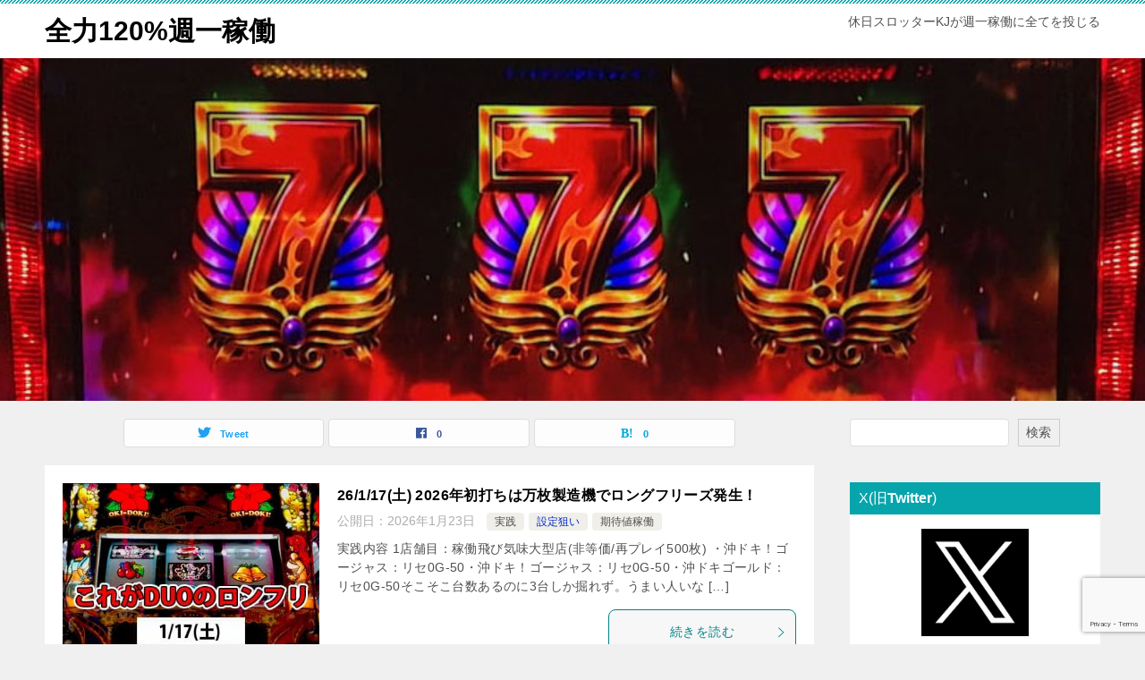

--- FILE ---
content_type: text/html; charset=utf-8
request_url: https://www.google.com/recaptcha/api2/anchor?ar=1&k=6LdqMI4eAAAAAO1M55R6rEyfP_zpIaoKK2Cq3Ns_&co=aHR0cHM6Ly93d3cuc2xvcmltYW43LmNvbTo0NDM.&hl=en&v=N67nZn4AqZkNcbeMu4prBgzg&size=invisible&anchor-ms=20000&execute-ms=30000&cb=wz6y7ic70
body_size: 48584
content:
<!DOCTYPE HTML><html dir="ltr" lang="en"><head><meta http-equiv="Content-Type" content="text/html; charset=UTF-8">
<meta http-equiv="X-UA-Compatible" content="IE=edge">
<title>reCAPTCHA</title>
<style type="text/css">
/* cyrillic-ext */
@font-face {
  font-family: 'Roboto';
  font-style: normal;
  font-weight: 400;
  font-stretch: 100%;
  src: url(//fonts.gstatic.com/s/roboto/v48/KFO7CnqEu92Fr1ME7kSn66aGLdTylUAMa3GUBHMdazTgWw.woff2) format('woff2');
  unicode-range: U+0460-052F, U+1C80-1C8A, U+20B4, U+2DE0-2DFF, U+A640-A69F, U+FE2E-FE2F;
}
/* cyrillic */
@font-face {
  font-family: 'Roboto';
  font-style: normal;
  font-weight: 400;
  font-stretch: 100%;
  src: url(//fonts.gstatic.com/s/roboto/v48/KFO7CnqEu92Fr1ME7kSn66aGLdTylUAMa3iUBHMdazTgWw.woff2) format('woff2');
  unicode-range: U+0301, U+0400-045F, U+0490-0491, U+04B0-04B1, U+2116;
}
/* greek-ext */
@font-face {
  font-family: 'Roboto';
  font-style: normal;
  font-weight: 400;
  font-stretch: 100%;
  src: url(//fonts.gstatic.com/s/roboto/v48/KFO7CnqEu92Fr1ME7kSn66aGLdTylUAMa3CUBHMdazTgWw.woff2) format('woff2');
  unicode-range: U+1F00-1FFF;
}
/* greek */
@font-face {
  font-family: 'Roboto';
  font-style: normal;
  font-weight: 400;
  font-stretch: 100%;
  src: url(//fonts.gstatic.com/s/roboto/v48/KFO7CnqEu92Fr1ME7kSn66aGLdTylUAMa3-UBHMdazTgWw.woff2) format('woff2');
  unicode-range: U+0370-0377, U+037A-037F, U+0384-038A, U+038C, U+038E-03A1, U+03A3-03FF;
}
/* math */
@font-face {
  font-family: 'Roboto';
  font-style: normal;
  font-weight: 400;
  font-stretch: 100%;
  src: url(//fonts.gstatic.com/s/roboto/v48/KFO7CnqEu92Fr1ME7kSn66aGLdTylUAMawCUBHMdazTgWw.woff2) format('woff2');
  unicode-range: U+0302-0303, U+0305, U+0307-0308, U+0310, U+0312, U+0315, U+031A, U+0326-0327, U+032C, U+032F-0330, U+0332-0333, U+0338, U+033A, U+0346, U+034D, U+0391-03A1, U+03A3-03A9, U+03B1-03C9, U+03D1, U+03D5-03D6, U+03F0-03F1, U+03F4-03F5, U+2016-2017, U+2034-2038, U+203C, U+2040, U+2043, U+2047, U+2050, U+2057, U+205F, U+2070-2071, U+2074-208E, U+2090-209C, U+20D0-20DC, U+20E1, U+20E5-20EF, U+2100-2112, U+2114-2115, U+2117-2121, U+2123-214F, U+2190, U+2192, U+2194-21AE, U+21B0-21E5, U+21F1-21F2, U+21F4-2211, U+2213-2214, U+2216-22FF, U+2308-230B, U+2310, U+2319, U+231C-2321, U+2336-237A, U+237C, U+2395, U+239B-23B7, U+23D0, U+23DC-23E1, U+2474-2475, U+25AF, U+25B3, U+25B7, U+25BD, U+25C1, U+25CA, U+25CC, U+25FB, U+266D-266F, U+27C0-27FF, U+2900-2AFF, U+2B0E-2B11, U+2B30-2B4C, U+2BFE, U+3030, U+FF5B, U+FF5D, U+1D400-1D7FF, U+1EE00-1EEFF;
}
/* symbols */
@font-face {
  font-family: 'Roboto';
  font-style: normal;
  font-weight: 400;
  font-stretch: 100%;
  src: url(//fonts.gstatic.com/s/roboto/v48/KFO7CnqEu92Fr1ME7kSn66aGLdTylUAMaxKUBHMdazTgWw.woff2) format('woff2');
  unicode-range: U+0001-000C, U+000E-001F, U+007F-009F, U+20DD-20E0, U+20E2-20E4, U+2150-218F, U+2190, U+2192, U+2194-2199, U+21AF, U+21E6-21F0, U+21F3, U+2218-2219, U+2299, U+22C4-22C6, U+2300-243F, U+2440-244A, U+2460-24FF, U+25A0-27BF, U+2800-28FF, U+2921-2922, U+2981, U+29BF, U+29EB, U+2B00-2BFF, U+4DC0-4DFF, U+FFF9-FFFB, U+10140-1018E, U+10190-1019C, U+101A0, U+101D0-101FD, U+102E0-102FB, U+10E60-10E7E, U+1D2C0-1D2D3, U+1D2E0-1D37F, U+1F000-1F0FF, U+1F100-1F1AD, U+1F1E6-1F1FF, U+1F30D-1F30F, U+1F315, U+1F31C, U+1F31E, U+1F320-1F32C, U+1F336, U+1F378, U+1F37D, U+1F382, U+1F393-1F39F, U+1F3A7-1F3A8, U+1F3AC-1F3AF, U+1F3C2, U+1F3C4-1F3C6, U+1F3CA-1F3CE, U+1F3D4-1F3E0, U+1F3ED, U+1F3F1-1F3F3, U+1F3F5-1F3F7, U+1F408, U+1F415, U+1F41F, U+1F426, U+1F43F, U+1F441-1F442, U+1F444, U+1F446-1F449, U+1F44C-1F44E, U+1F453, U+1F46A, U+1F47D, U+1F4A3, U+1F4B0, U+1F4B3, U+1F4B9, U+1F4BB, U+1F4BF, U+1F4C8-1F4CB, U+1F4D6, U+1F4DA, U+1F4DF, U+1F4E3-1F4E6, U+1F4EA-1F4ED, U+1F4F7, U+1F4F9-1F4FB, U+1F4FD-1F4FE, U+1F503, U+1F507-1F50B, U+1F50D, U+1F512-1F513, U+1F53E-1F54A, U+1F54F-1F5FA, U+1F610, U+1F650-1F67F, U+1F687, U+1F68D, U+1F691, U+1F694, U+1F698, U+1F6AD, U+1F6B2, U+1F6B9-1F6BA, U+1F6BC, U+1F6C6-1F6CF, U+1F6D3-1F6D7, U+1F6E0-1F6EA, U+1F6F0-1F6F3, U+1F6F7-1F6FC, U+1F700-1F7FF, U+1F800-1F80B, U+1F810-1F847, U+1F850-1F859, U+1F860-1F887, U+1F890-1F8AD, U+1F8B0-1F8BB, U+1F8C0-1F8C1, U+1F900-1F90B, U+1F93B, U+1F946, U+1F984, U+1F996, U+1F9E9, U+1FA00-1FA6F, U+1FA70-1FA7C, U+1FA80-1FA89, U+1FA8F-1FAC6, U+1FACE-1FADC, U+1FADF-1FAE9, U+1FAF0-1FAF8, U+1FB00-1FBFF;
}
/* vietnamese */
@font-face {
  font-family: 'Roboto';
  font-style: normal;
  font-weight: 400;
  font-stretch: 100%;
  src: url(//fonts.gstatic.com/s/roboto/v48/KFO7CnqEu92Fr1ME7kSn66aGLdTylUAMa3OUBHMdazTgWw.woff2) format('woff2');
  unicode-range: U+0102-0103, U+0110-0111, U+0128-0129, U+0168-0169, U+01A0-01A1, U+01AF-01B0, U+0300-0301, U+0303-0304, U+0308-0309, U+0323, U+0329, U+1EA0-1EF9, U+20AB;
}
/* latin-ext */
@font-face {
  font-family: 'Roboto';
  font-style: normal;
  font-weight: 400;
  font-stretch: 100%;
  src: url(//fonts.gstatic.com/s/roboto/v48/KFO7CnqEu92Fr1ME7kSn66aGLdTylUAMa3KUBHMdazTgWw.woff2) format('woff2');
  unicode-range: U+0100-02BA, U+02BD-02C5, U+02C7-02CC, U+02CE-02D7, U+02DD-02FF, U+0304, U+0308, U+0329, U+1D00-1DBF, U+1E00-1E9F, U+1EF2-1EFF, U+2020, U+20A0-20AB, U+20AD-20C0, U+2113, U+2C60-2C7F, U+A720-A7FF;
}
/* latin */
@font-face {
  font-family: 'Roboto';
  font-style: normal;
  font-weight: 400;
  font-stretch: 100%;
  src: url(//fonts.gstatic.com/s/roboto/v48/KFO7CnqEu92Fr1ME7kSn66aGLdTylUAMa3yUBHMdazQ.woff2) format('woff2');
  unicode-range: U+0000-00FF, U+0131, U+0152-0153, U+02BB-02BC, U+02C6, U+02DA, U+02DC, U+0304, U+0308, U+0329, U+2000-206F, U+20AC, U+2122, U+2191, U+2193, U+2212, U+2215, U+FEFF, U+FFFD;
}
/* cyrillic-ext */
@font-face {
  font-family: 'Roboto';
  font-style: normal;
  font-weight: 500;
  font-stretch: 100%;
  src: url(//fonts.gstatic.com/s/roboto/v48/KFO7CnqEu92Fr1ME7kSn66aGLdTylUAMa3GUBHMdazTgWw.woff2) format('woff2');
  unicode-range: U+0460-052F, U+1C80-1C8A, U+20B4, U+2DE0-2DFF, U+A640-A69F, U+FE2E-FE2F;
}
/* cyrillic */
@font-face {
  font-family: 'Roboto';
  font-style: normal;
  font-weight: 500;
  font-stretch: 100%;
  src: url(//fonts.gstatic.com/s/roboto/v48/KFO7CnqEu92Fr1ME7kSn66aGLdTylUAMa3iUBHMdazTgWw.woff2) format('woff2');
  unicode-range: U+0301, U+0400-045F, U+0490-0491, U+04B0-04B1, U+2116;
}
/* greek-ext */
@font-face {
  font-family: 'Roboto';
  font-style: normal;
  font-weight: 500;
  font-stretch: 100%;
  src: url(//fonts.gstatic.com/s/roboto/v48/KFO7CnqEu92Fr1ME7kSn66aGLdTylUAMa3CUBHMdazTgWw.woff2) format('woff2');
  unicode-range: U+1F00-1FFF;
}
/* greek */
@font-face {
  font-family: 'Roboto';
  font-style: normal;
  font-weight: 500;
  font-stretch: 100%;
  src: url(//fonts.gstatic.com/s/roboto/v48/KFO7CnqEu92Fr1ME7kSn66aGLdTylUAMa3-UBHMdazTgWw.woff2) format('woff2');
  unicode-range: U+0370-0377, U+037A-037F, U+0384-038A, U+038C, U+038E-03A1, U+03A3-03FF;
}
/* math */
@font-face {
  font-family: 'Roboto';
  font-style: normal;
  font-weight: 500;
  font-stretch: 100%;
  src: url(//fonts.gstatic.com/s/roboto/v48/KFO7CnqEu92Fr1ME7kSn66aGLdTylUAMawCUBHMdazTgWw.woff2) format('woff2');
  unicode-range: U+0302-0303, U+0305, U+0307-0308, U+0310, U+0312, U+0315, U+031A, U+0326-0327, U+032C, U+032F-0330, U+0332-0333, U+0338, U+033A, U+0346, U+034D, U+0391-03A1, U+03A3-03A9, U+03B1-03C9, U+03D1, U+03D5-03D6, U+03F0-03F1, U+03F4-03F5, U+2016-2017, U+2034-2038, U+203C, U+2040, U+2043, U+2047, U+2050, U+2057, U+205F, U+2070-2071, U+2074-208E, U+2090-209C, U+20D0-20DC, U+20E1, U+20E5-20EF, U+2100-2112, U+2114-2115, U+2117-2121, U+2123-214F, U+2190, U+2192, U+2194-21AE, U+21B0-21E5, U+21F1-21F2, U+21F4-2211, U+2213-2214, U+2216-22FF, U+2308-230B, U+2310, U+2319, U+231C-2321, U+2336-237A, U+237C, U+2395, U+239B-23B7, U+23D0, U+23DC-23E1, U+2474-2475, U+25AF, U+25B3, U+25B7, U+25BD, U+25C1, U+25CA, U+25CC, U+25FB, U+266D-266F, U+27C0-27FF, U+2900-2AFF, U+2B0E-2B11, U+2B30-2B4C, U+2BFE, U+3030, U+FF5B, U+FF5D, U+1D400-1D7FF, U+1EE00-1EEFF;
}
/* symbols */
@font-face {
  font-family: 'Roboto';
  font-style: normal;
  font-weight: 500;
  font-stretch: 100%;
  src: url(//fonts.gstatic.com/s/roboto/v48/KFO7CnqEu92Fr1ME7kSn66aGLdTylUAMaxKUBHMdazTgWw.woff2) format('woff2');
  unicode-range: U+0001-000C, U+000E-001F, U+007F-009F, U+20DD-20E0, U+20E2-20E4, U+2150-218F, U+2190, U+2192, U+2194-2199, U+21AF, U+21E6-21F0, U+21F3, U+2218-2219, U+2299, U+22C4-22C6, U+2300-243F, U+2440-244A, U+2460-24FF, U+25A0-27BF, U+2800-28FF, U+2921-2922, U+2981, U+29BF, U+29EB, U+2B00-2BFF, U+4DC0-4DFF, U+FFF9-FFFB, U+10140-1018E, U+10190-1019C, U+101A0, U+101D0-101FD, U+102E0-102FB, U+10E60-10E7E, U+1D2C0-1D2D3, U+1D2E0-1D37F, U+1F000-1F0FF, U+1F100-1F1AD, U+1F1E6-1F1FF, U+1F30D-1F30F, U+1F315, U+1F31C, U+1F31E, U+1F320-1F32C, U+1F336, U+1F378, U+1F37D, U+1F382, U+1F393-1F39F, U+1F3A7-1F3A8, U+1F3AC-1F3AF, U+1F3C2, U+1F3C4-1F3C6, U+1F3CA-1F3CE, U+1F3D4-1F3E0, U+1F3ED, U+1F3F1-1F3F3, U+1F3F5-1F3F7, U+1F408, U+1F415, U+1F41F, U+1F426, U+1F43F, U+1F441-1F442, U+1F444, U+1F446-1F449, U+1F44C-1F44E, U+1F453, U+1F46A, U+1F47D, U+1F4A3, U+1F4B0, U+1F4B3, U+1F4B9, U+1F4BB, U+1F4BF, U+1F4C8-1F4CB, U+1F4D6, U+1F4DA, U+1F4DF, U+1F4E3-1F4E6, U+1F4EA-1F4ED, U+1F4F7, U+1F4F9-1F4FB, U+1F4FD-1F4FE, U+1F503, U+1F507-1F50B, U+1F50D, U+1F512-1F513, U+1F53E-1F54A, U+1F54F-1F5FA, U+1F610, U+1F650-1F67F, U+1F687, U+1F68D, U+1F691, U+1F694, U+1F698, U+1F6AD, U+1F6B2, U+1F6B9-1F6BA, U+1F6BC, U+1F6C6-1F6CF, U+1F6D3-1F6D7, U+1F6E0-1F6EA, U+1F6F0-1F6F3, U+1F6F7-1F6FC, U+1F700-1F7FF, U+1F800-1F80B, U+1F810-1F847, U+1F850-1F859, U+1F860-1F887, U+1F890-1F8AD, U+1F8B0-1F8BB, U+1F8C0-1F8C1, U+1F900-1F90B, U+1F93B, U+1F946, U+1F984, U+1F996, U+1F9E9, U+1FA00-1FA6F, U+1FA70-1FA7C, U+1FA80-1FA89, U+1FA8F-1FAC6, U+1FACE-1FADC, U+1FADF-1FAE9, U+1FAF0-1FAF8, U+1FB00-1FBFF;
}
/* vietnamese */
@font-face {
  font-family: 'Roboto';
  font-style: normal;
  font-weight: 500;
  font-stretch: 100%;
  src: url(//fonts.gstatic.com/s/roboto/v48/KFO7CnqEu92Fr1ME7kSn66aGLdTylUAMa3OUBHMdazTgWw.woff2) format('woff2');
  unicode-range: U+0102-0103, U+0110-0111, U+0128-0129, U+0168-0169, U+01A0-01A1, U+01AF-01B0, U+0300-0301, U+0303-0304, U+0308-0309, U+0323, U+0329, U+1EA0-1EF9, U+20AB;
}
/* latin-ext */
@font-face {
  font-family: 'Roboto';
  font-style: normal;
  font-weight: 500;
  font-stretch: 100%;
  src: url(//fonts.gstatic.com/s/roboto/v48/KFO7CnqEu92Fr1ME7kSn66aGLdTylUAMa3KUBHMdazTgWw.woff2) format('woff2');
  unicode-range: U+0100-02BA, U+02BD-02C5, U+02C7-02CC, U+02CE-02D7, U+02DD-02FF, U+0304, U+0308, U+0329, U+1D00-1DBF, U+1E00-1E9F, U+1EF2-1EFF, U+2020, U+20A0-20AB, U+20AD-20C0, U+2113, U+2C60-2C7F, U+A720-A7FF;
}
/* latin */
@font-face {
  font-family: 'Roboto';
  font-style: normal;
  font-weight: 500;
  font-stretch: 100%;
  src: url(//fonts.gstatic.com/s/roboto/v48/KFO7CnqEu92Fr1ME7kSn66aGLdTylUAMa3yUBHMdazQ.woff2) format('woff2');
  unicode-range: U+0000-00FF, U+0131, U+0152-0153, U+02BB-02BC, U+02C6, U+02DA, U+02DC, U+0304, U+0308, U+0329, U+2000-206F, U+20AC, U+2122, U+2191, U+2193, U+2212, U+2215, U+FEFF, U+FFFD;
}
/* cyrillic-ext */
@font-face {
  font-family: 'Roboto';
  font-style: normal;
  font-weight: 900;
  font-stretch: 100%;
  src: url(//fonts.gstatic.com/s/roboto/v48/KFO7CnqEu92Fr1ME7kSn66aGLdTylUAMa3GUBHMdazTgWw.woff2) format('woff2');
  unicode-range: U+0460-052F, U+1C80-1C8A, U+20B4, U+2DE0-2DFF, U+A640-A69F, U+FE2E-FE2F;
}
/* cyrillic */
@font-face {
  font-family: 'Roboto';
  font-style: normal;
  font-weight: 900;
  font-stretch: 100%;
  src: url(//fonts.gstatic.com/s/roboto/v48/KFO7CnqEu92Fr1ME7kSn66aGLdTylUAMa3iUBHMdazTgWw.woff2) format('woff2');
  unicode-range: U+0301, U+0400-045F, U+0490-0491, U+04B0-04B1, U+2116;
}
/* greek-ext */
@font-face {
  font-family: 'Roboto';
  font-style: normal;
  font-weight: 900;
  font-stretch: 100%;
  src: url(//fonts.gstatic.com/s/roboto/v48/KFO7CnqEu92Fr1ME7kSn66aGLdTylUAMa3CUBHMdazTgWw.woff2) format('woff2');
  unicode-range: U+1F00-1FFF;
}
/* greek */
@font-face {
  font-family: 'Roboto';
  font-style: normal;
  font-weight: 900;
  font-stretch: 100%;
  src: url(//fonts.gstatic.com/s/roboto/v48/KFO7CnqEu92Fr1ME7kSn66aGLdTylUAMa3-UBHMdazTgWw.woff2) format('woff2');
  unicode-range: U+0370-0377, U+037A-037F, U+0384-038A, U+038C, U+038E-03A1, U+03A3-03FF;
}
/* math */
@font-face {
  font-family: 'Roboto';
  font-style: normal;
  font-weight: 900;
  font-stretch: 100%;
  src: url(//fonts.gstatic.com/s/roboto/v48/KFO7CnqEu92Fr1ME7kSn66aGLdTylUAMawCUBHMdazTgWw.woff2) format('woff2');
  unicode-range: U+0302-0303, U+0305, U+0307-0308, U+0310, U+0312, U+0315, U+031A, U+0326-0327, U+032C, U+032F-0330, U+0332-0333, U+0338, U+033A, U+0346, U+034D, U+0391-03A1, U+03A3-03A9, U+03B1-03C9, U+03D1, U+03D5-03D6, U+03F0-03F1, U+03F4-03F5, U+2016-2017, U+2034-2038, U+203C, U+2040, U+2043, U+2047, U+2050, U+2057, U+205F, U+2070-2071, U+2074-208E, U+2090-209C, U+20D0-20DC, U+20E1, U+20E5-20EF, U+2100-2112, U+2114-2115, U+2117-2121, U+2123-214F, U+2190, U+2192, U+2194-21AE, U+21B0-21E5, U+21F1-21F2, U+21F4-2211, U+2213-2214, U+2216-22FF, U+2308-230B, U+2310, U+2319, U+231C-2321, U+2336-237A, U+237C, U+2395, U+239B-23B7, U+23D0, U+23DC-23E1, U+2474-2475, U+25AF, U+25B3, U+25B7, U+25BD, U+25C1, U+25CA, U+25CC, U+25FB, U+266D-266F, U+27C0-27FF, U+2900-2AFF, U+2B0E-2B11, U+2B30-2B4C, U+2BFE, U+3030, U+FF5B, U+FF5D, U+1D400-1D7FF, U+1EE00-1EEFF;
}
/* symbols */
@font-face {
  font-family: 'Roboto';
  font-style: normal;
  font-weight: 900;
  font-stretch: 100%;
  src: url(//fonts.gstatic.com/s/roboto/v48/KFO7CnqEu92Fr1ME7kSn66aGLdTylUAMaxKUBHMdazTgWw.woff2) format('woff2');
  unicode-range: U+0001-000C, U+000E-001F, U+007F-009F, U+20DD-20E0, U+20E2-20E4, U+2150-218F, U+2190, U+2192, U+2194-2199, U+21AF, U+21E6-21F0, U+21F3, U+2218-2219, U+2299, U+22C4-22C6, U+2300-243F, U+2440-244A, U+2460-24FF, U+25A0-27BF, U+2800-28FF, U+2921-2922, U+2981, U+29BF, U+29EB, U+2B00-2BFF, U+4DC0-4DFF, U+FFF9-FFFB, U+10140-1018E, U+10190-1019C, U+101A0, U+101D0-101FD, U+102E0-102FB, U+10E60-10E7E, U+1D2C0-1D2D3, U+1D2E0-1D37F, U+1F000-1F0FF, U+1F100-1F1AD, U+1F1E6-1F1FF, U+1F30D-1F30F, U+1F315, U+1F31C, U+1F31E, U+1F320-1F32C, U+1F336, U+1F378, U+1F37D, U+1F382, U+1F393-1F39F, U+1F3A7-1F3A8, U+1F3AC-1F3AF, U+1F3C2, U+1F3C4-1F3C6, U+1F3CA-1F3CE, U+1F3D4-1F3E0, U+1F3ED, U+1F3F1-1F3F3, U+1F3F5-1F3F7, U+1F408, U+1F415, U+1F41F, U+1F426, U+1F43F, U+1F441-1F442, U+1F444, U+1F446-1F449, U+1F44C-1F44E, U+1F453, U+1F46A, U+1F47D, U+1F4A3, U+1F4B0, U+1F4B3, U+1F4B9, U+1F4BB, U+1F4BF, U+1F4C8-1F4CB, U+1F4D6, U+1F4DA, U+1F4DF, U+1F4E3-1F4E6, U+1F4EA-1F4ED, U+1F4F7, U+1F4F9-1F4FB, U+1F4FD-1F4FE, U+1F503, U+1F507-1F50B, U+1F50D, U+1F512-1F513, U+1F53E-1F54A, U+1F54F-1F5FA, U+1F610, U+1F650-1F67F, U+1F687, U+1F68D, U+1F691, U+1F694, U+1F698, U+1F6AD, U+1F6B2, U+1F6B9-1F6BA, U+1F6BC, U+1F6C6-1F6CF, U+1F6D3-1F6D7, U+1F6E0-1F6EA, U+1F6F0-1F6F3, U+1F6F7-1F6FC, U+1F700-1F7FF, U+1F800-1F80B, U+1F810-1F847, U+1F850-1F859, U+1F860-1F887, U+1F890-1F8AD, U+1F8B0-1F8BB, U+1F8C0-1F8C1, U+1F900-1F90B, U+1F93B, U+1F946, U+1F984, U+1F996, U+1F9E9, U+1FA00-1FA6F, U+1FA70-1FA7C, U+1FA80-1FA89, U+1FA8F-1FAC6, U+1FACE-1FADC, U+1FADF-1FAE9, U+1FAF0-1FAF8, U+1FB00-1FBFF;
}
/* vietnamese */
@font-face {
  font-family: 'Roboto';
  font-style: normal;
  font-weight: 900;
  font-stretch: 100%;
  src: url(//fonts.gstatic.com/s/roboto/v48/KFO7CnqEu92Fr1ME7kSn66aGLdTylUAMa3OUBHMdazTgWw.woff2) format('woff2');
  unicode-range: U+0102-0103, U+0110-0111, U+0128-0129, U+0168-0169, U+01A0-01A1, U+01AF-01B0, U+0300-0301, U+0303-0304, U+0308-0309, U+0323, U+0329, U+1EA0-1EF9, U+20AB;
}
/* latin-ext */
@font-face {
  font-family: 'Roboto';
  font-style: normal;
  font-weight: 900;
  font-stretch: 100%;
  src: url(//fonts.gstatic.com/s/roboto/v48/KFO7CnqEu92Fr1ME7kSn66aGLdTylUAMa3KUBHMdazTgWw.woff2) format('woff2');
  unicode-range: U+0100-02BA, U+02BD-02C5, U+02C7-02CC, U+02CE-02D7, U+02DD-02FF, U+0304, U+0308, U+0329, U+1D00-1DBF, U+1E00-1E9F, U+1EF2-1EFF, U+2020, U+20A0-20AB, U+20AD-20C0, U+2113, U+2C60-2C7F, U+A720-A7FF;
}
/* latin */
@font-face {
  font-family: 'Roboto';
  font-style: normal;
  font-weight: 900;
  font-stretch: 100%;
  src: url(//fonts.gstatic.com/s/roboto/v48/KFO7CnqEu92Fr1ME7kSn66aGLdTylUAMa3yUBHMdazQ.woff2) format('woff2');
  unicode-range: U+0000-00FF, U+0131, U+0152-0153, U+02BB-02BC, U+02C6, U+02DA, U+02DC, U+0304, U+0308, U+0329, U+2000-206F, U+20AC, U+2122, U+2191, U+2193, U+2212, U+2215, U+FEFF, U+FFFD;
}

</style>
<link rel="stylesheet" type="text/css" href="https://www.gstatic.com/recaptcha/releases/N67nZn4AqZkNcbeMu4prBgzg/styles__ltr.css">
<script nonce="820XBxnj5kWPuElU9_61_A" type="text/javascript">window['__recaptcha_api'] = 'https://www.google.com/recaptcha/api2/';</script>
<script type="text/javascript" src="https://www.gstatic.com/recaptcha/releases/N67nZn4AqZkNcbeMu4prBgzg/recaptcha__en.js" nonce="820XBxnj5kWPuElU9_61_A">
      
    </script></head>
<body><div id="rc-anchor-alert" class="rc-anchor-alert"></div>
<input type="hidden" id="recaptcha-token" value="[base64]">
<script type="text/javascript" nonce="820XBxnj5kWPuElU9_61_A">
      recaptcha.anchor.Main.init("[\x22ainput\x22,[\x22bgdata\x22,\x22\x22,\[base64]/[base64]/[base64]/ZyhXLGgpOnEoW04sMjEsbF0sVywwKSxoKSxmYWxzZSxmYWxzZSl9Y2F0Y2goayl7RygzNTgsVyk/[base64]/[base64]/[base64]/[base64]/[base64]/[base64]/[base64]/bmV3IEJbT10oRFswXSk6dz09Mj9uZXcgQltPXShEWzBdLERbMV0pOnc9PTM/bmV3IEJbT10oRFswXSxEWzFdLERbMl0pOnc9PTQ/[base64]/[base64]/[base64]/[base64]/[base64]\\u003d\x22,\[base64]\\u003d\x22,\x22A8KZw77CvcKsNnAXTlNzOsOEU23Dk8OVKn7Ck1MTRMKIwofDnMOFw65CUcK4A8K+wqEOw7w1TzTCqsOQw7rCnMK8eTAdw7oZw57ChcKUUsKeJcOlT8K/[base64]/wp/CpT7DpD7CtcO4eUNxwo4NwpZZTcKsej/CssOOw77ClSvCp0pww7PDjknDsx7CgRVFwrHDr8Oowq08w6kFQ8KIKGrClcKqAMOhwrTDgwkQwovDsMKBAQcMRMOhCUwNQMOjdXXDl8Kvw4vDrGtpDwoOw6HCkMOZw4RmwrPDnlrCoBJ/w7zCqzNQwrg5TCUlVlXCk8K/w7XChcKuw7I9NjHCpxZqwolhKcKbc8K1wp7CkBQFfTrCi27Di2cJw6kVw5nDqCtbcntRBsKaw4pMw7FCwrIYw7fDvSDCrSzClsKKwq/DjwI/ZsKswoHDjxkQbMO7w47DocKtw6vDokDCkVNUa8OfFcKnBcKbw4fDn8KlDxl4woLCpsO/[base64]/CiHlnQHrDhRbDvMK2DMKzfxItw4o5cRjCtVBuwowww7nDp8KSNVLCvW/[base64]/Duk/DsgZ4wpFMw4hNwrpVfMKWw4jCjcO3L8Kewp3CqBbCn8K2esONwrvCo8Ozw4PCnMKWwqB1wrgSw7NSaA/CmirDtHoRYcOWZMKaZMO6w7jDhTJUw4ZhVjzCtzYqw6UwVwzDrcKGwoDDjMKYwp3Dljdow7nCk8OkKsOqw7V9w4Q/B8KNw5V5EMKJw53Dj37CuMK8w6rCthccBcKXwqhgGz7DjcONB0jDrsO7JndJKhzDhVvCmFtqw5VbUsK+cMKFw4DCocKaN33Cq8OswqXDvsKQw6Ehw5drZMKIwprCtsKdw5zDhmvCuMKcPVh0SS3Dg8Oiwrx/JjsXwqHDsUV4ZMKlw6wVWMKcQ0vCpC7Cs3/Dum0uERbDj8OYwrxqE8OCFRbCh8KYEn9+woPDvcKawo3DgW/DmV5Jw4U0X8K6JsKIbxINwqfCjxDDnMOqL2PDrl0XwqvDvcKrwrcnIMOEUXLCisK4bTTCrGVICMOgYsK3woLDnsOZSsOaNcOXI0xxwqDCtsK/wp/DkMKQJHvDqMOWwooqB8Kow7bDscKOw5VXGgPCj8KUFFAwVg/Dv8Osw6rCiMK+YlY2J8O1AMKWwpUJwqAMTiXDrMOuwqMXwpHClkTDjWPDtMKXesKTYzsdL8OEw4RZwoTDgRbDu8OhZ8OBfz3DjMOmUMKBw5cAchAfAGZzQ8OBVUrCs8KNRcOvw7/DvsK1H8KHw7NOwrDDm8Knw6Y7w5MyJsO7NXJkw6xCRMOyw6tOwoQSworDh8KOwr3ClQnChsKAd8KfPFtQWWRbbsOhScOHw5Rxw7PDjcKjwpbCgMKgw5fCs2RRcTUyNjpuQS9bw5zCt8K/B8OrRR7CkkHDsMO1wprDkjrDkcKTwqF5KhvDrjJDwqR2GcOVw4kswp5hHmzDuMO3HcOZwphhWywnw7DCoMOhCy7Ct8Oew4fDr33DisKcNlM5wr1sw4c0UcOmwodzcXLChTB/w7EsZcO0V2XClQXChg/CrWNCL8KQOMKhYMODHMO2U8OPw4NcL11mGxfCgcOISh/DksK+w4PDkD3CjcOAw6FWeS/Dh0bCgHllwqEqXsKKa8OJwpNPeXc1asOmwqh4D8KQezHDkA/DnDceDS8CbMKSwrdeUsKXwoNlwp5Hw5zConxZwo51WDXDssODW8O4OS3CoTpaAGXDlWPCqsOzecOvHQANRXPDs8ONwp3DjwrCvQAdwo/[base64]/CgcKZwojDq8OzIh/[base64]/[base64]/wpFpVcKwwrIQwrUmFMOINjPDi8Otwr8FwonCvsKbFcKUwogQSsK2ZXLDlVzCqWrCq1kqw4wrGCdpIznDsgAmEsOXwqVaw7zCncOlwrTChXQcNcKRaMObQXRSVsOpwoQUw7bCqhR6w6o0wpNpwrPCsT9vCzt2NcKNwr7DrxbCm8OCwojDnR/Dtk3DiEhBwoHCiT8AwrvClDsCSsKpGVUOLcK1WMKsFx3Dt8OTMsKUwo3DssKyAgpTwoZ9QT1Mw7B/w57CqcOTwoDCkRDDq8Opw4kNdcKBfmfCv8KUeD1zw6XClUDDvsOqEsKbcgZqExfCpcOPw4zDhzXCsSDDvMORwoYnKcOuwp/CjDrCnRpMw592BMOsw7nCt8O3w6TCoMOjUlbDu8OeEwbClT9lNMKnw4EqBkJ1PBofw51sw549a3ITw63DocK9SmnCr3Y0YsOnUnDDmMK3dsOFwo4BMlvDkcOEcXjCi8O5DhpZJMO2T8KZR8KUworCv8ORw4xdVcOiOsOgw50oHlTDjcKidV/Ctj9rwoUxw6sbO3TCm1tvwpoPYizCuT/CoMOIwqsGw712CcKgKMKUUMOwbMOEw4TDsMOHw7XCn2w/w7M9N1FIWQ4QKcOJQMOWcMKEBcOeeg5dwqAewp/Dt8KNWcK+IcOPwrMeQ8OtwoEkwpjCp8Oqw64Jw5QfwqTCnhMdbXDDq8OIeMOrwrPDtsKybsKaXsOAMV/DvMK0w7TDkDZ5wo/[base64]/CvMKRGsOfCHpCOSYsTMKeScK5w6t5O2/CmMOYwo4mAQwEw6AcDCzChkzCilQRw4zChcK8LCrDljsJbcO+YcOCw53DiFcqw4JJwp/CsDtmX8OYw5XCqcOtwr3DmMKmwq9HNMKewpU7wpTClCpWfx4hFsKWw4rDmcOUwqXDgcKSE2hdIEtYVcKFwp1FwrVMwojDmMO9w6DCh3dQw6dtwqbDqsOFw7bCj8KEehA/woscLBs+w67CqxZ4wrgMwqvDmMKVwpBQM3sUaMOmw6FXwrM6ZGJdWMOKw5AWPFwERE/CplHDjRwnw5vChEbDrsOkJ3xsQ8K1wqLChhjCugA9UybDl8OwwrEtwqcFGcKywobDs8KLwobCuMOkw7bCgcKLGMOzwq3ChS3CmsKBwpAJXsKMeEtOwrzDicOow7/Co1/DmWdpwqbDok0kw5B8w4jCpcOxKzfClsOvw5x0wrnDmE4bXQXCkjPDt8K3w4bCmcKQPsKPw5FNNMOCw4jCj8OSSDvDjEvDo0YNw4jDhgzCqsK/AjR/PV3CocOQWsKaUjDCmiLChMODwoJPwovDtg3DpEp3w6zDhkXCninDjMOjC8KIwrbDsHI6CmnDjEUPI8O2PcO5XX51XmPDgRAFYgfDlgkFw7Rpwq/CjMO1aMORwq7CrsO1wq/CkV9dBsKuY0nCpwc8w53Dm8K3cX1YR8KHwrgkw7QDIhTDq8KVf8KtGEDCjE7DnMKrw5kNFWQjdnVOw55DwphPw4bCncKtw6jCvCDCnCd4YcKbw4YMEj3Cs8OAwoRiJDFJwpgldsK/XgvCqEAQw7HDrEnCnXc9XncyRSTCsQl3w4zDrcOoJSJxO8Kdw7hJYMKjw4zDuWU6GEE6VsORQsKYwpHCh8Ojwo8Uw6/DngjDt8OKwp4iw5Mvw6MAQ3XDqlE1w4zChkzDg8OMe8Kxwp0lwrfCvsKHesOUQsKgwo1AIUjDuDJDIsOwesOZEMKqwogsd3bCjcODEMK7w5HDlsKGwrULJVJGw5fCuMOcEcOjwohyfH7DmV/DnsObTsKtDVstwrrDgsKww7hjGMOhwrQfBMORw4wQLsKuw6gaX8KxP2kQwqNuwpjCusKuwq7Dh8K/T8Odw5rCoWtWwqbCkmTCtcOJcMK1IMKewoo5JsOlDMKZw7IzVcKww7/DrsKsWkUnw699AcOOw5JMw5N5wqrDoB/Cm2nCmsKQwqPCnMKCwrHCgj7CtsKTw67ClsOxdsKnUSwmeXwyGQXDuVYkwr/DvEHCp8OMWQAzcsOcVCjCpgDCk0XCt8KGMsK/LD3DlsKBOA/CiMO6ecOKVU3DtFPDoA3CszZiK8Okwokhw4nDhcOqw43DmQjCoEhnTxtLb39CUsKtBz11w6TDnsKuJhk1BMOsLAJKwo3DjMOFwp1JwpXDrjjDmBnCg8KFPmfDi0gJHWYXCQowwpsow4vCoGDCicK0wrDCgHMKwrzChBoswq3CsDsffRrCvl/CosKBwqQOwp3CuMONwqbDiMKtw4FBGSQZKMKlK1oRwo7Cr8OAccKUFMOCA8Oow4jCtRoJG8OMS8KuwrVow4zDsiDDiTPCp8Krw5nCrzADFcKHTHd8LV/Cj8KAwrVVw7LCiMKtfU7CpzJAHMKNw7x2w5wdwpBawozDpMKLR2/[base64]/VF3CqsK7MTPCiwPDl1nChQvCuk98CsK3ZAo2wpnDp8Kpw4RRwrdLNcORXzbDinrCl8KrwqpmS1vDmsOtwrwkTMOiwofDs8KgacOLwonClxMUwpbCj2VQPcKwwrnDncOLe8K7MsOKw4QiYsKHw4J3JcOgwrHDpSvCmcKcBVPCusKrfMOHLsO/w7LDm8ORYXnDvsK4wrvCocOcL8K3wrfDm8OTw5FOwpIgUA4bw50YW2YyUA/DmGDDjsOcAsKHcMO6w7sOIsOBM8KPw5gmw7vCkcO8w5nDkgjDj8OETMKzaDl4OizDmcO6Q8O6w5nDu8OtwpBcw77CpDIcHRHCgxICVgY/OVIUw7c6EsKkwoRpDArCoxPDl8Kcw41dwqBfZsK3LEPDjzUrfsKcVTF/w5LCjcOgaMKwWVdWw5dsCn3Cp8O7ex7DuzhPwr7ChMKxw6pgw7/CksKbAsOhZHbDn0fCqsO7w47CtVo8woPDq8OOwpHDrgAnwqVPw5goX8KnYcKvwofDtjdLw5coworDqit0woXDo8KJVwLDisO6D8OhDTwuAUrDiyBdwr3DosOkT8OvwqjChcO4I18Ow5Fdw6ANNMOqZMKMWiVZeMKbaCQDw5MvEsO/w7PCk1cQe8KgYMOuAsKZwq9DwqAow5bDjcO/w4XDuzIlYnvCt8KWw4UmwqV/Mw/DqTDDrcO9IQDDq8K5wpDDvsK5w6vDtgsNQjQCw4VEwpfCjMKiwowNHcOBwpXCnTd0wofCt0DDtyLDo8Kcw5Y1wq8oY3YrwrdoHsKXwrQHSUDCgxXCi0F+w4dhwohmFETDiQ3DosKLwrxDB8OBw7XCmMO9cTotw4V/[base64]/Ds8O3O8KiBR/Do8O3wofDjj/ClsKcdD8OwqVpTzfCtnwDwpp+PcOPwoxsVMOZBm/DildGwph/w4nDhmF2wqJmJ8OBUnLCuRLDrXNXKBNQwpJHwqXCulRQwq9Fw4FGVTDCq8OVL8KTwpHCkUgjagJhESnDiMOow5rDscKQw4FSb8OfbnBwwprDrgB+w4bDpMO7FjbDocK7wowCJmTCpQF2w6kowoDCkA4+U8O8Z0Nzw4QRBMKfwo0MwqhoYMO1KsOYw617DS7CoH/CrMKIeMKkNsOQEMKXw6bDk8KKwrw9w4zDgH0Jw7bDqU/[base64]/w7d7w6nCgkM4w7DClzzCqcK0wrVWw60kRsKuCBxgwoHDtgDCoHfDkkDDgVbCg8KnBkB+wossw4PCoTnCv8O4w5kuwphzBsOPwrTDisOcwovDsD0MwqfDpMOgNCpEwofCvARJckZfwoTCknQ5O0TCtiDClEPCk8OCwprDlTbDnn3DlsK6N1ZewqPDuMKRwo/DrMOaC8Kawqc8Sj3DuzQ0woXDjFovW8KxbMKRTw3Cl8OUCsOEA8Khwq5Hw4zCv2HCoMKrdcKiJ8OHwo4iMsOEw7BewpTDr8O9dCkMKsKmw4tNZcK8ekzDnsOiwqpxZMOBwoPCpDHCsUMewqYzwo9bdsKFfsKkBg/Cn3Bfb8KEwrnDkcKCw6HDnMKCw5/DnQnCqX/CjcK4w67DgsKYw4/CknXDq8K1KcKfNnXDl8Ovwp7DscOGw6rCmsKGwrAKMcK/wrlkEDUpwrc3wpsCFsKiwr3DlkHClcKRw43CkMKEH1EVwpYVwqDDr8K2wp07P8KGMWbDocOBwpDCosOswozCqQfCgCTCtsObwpHDrMKQw5xZw7ZAAMKMw4QXwrV6fcO1woYeUMK4w41lUMK+wqw9w4RMw4nDj1nDlgrDoG3Cu8O9asOHw4dMw6/CrsO2MsKfWSIUVsKucQoqasOOHsONUcK2I8KBwpXDuUzChcKQw7TCoHHDvSl4KR/[base64]/[base64]/DslpwWi4/P1zDhcKTOMOaGn1CHhPDjBVTJQ88w7kSU1bDpio/[base64]/Dj3d+w5lJXsK9AxpxwojCmsKvw47DpcK8w47DqnhHKsKCw5fCr8KCO1FJw7XDpn8Sw77Do1MKw7PDhsOaFkzDi2vDjsK9P0M1w6rCs8O1wrwDwrTCncOywoZPw7rDlMK7AU5VQQ9NNMKHw4/DqUMQw7gNEXbDg8OwQsOXE8O7QylFwpjDsTcAwrfCqRHDt8OwwrcVbMOnw6ZXT8Kkc8K/[base64]/CmGXDuMO7CMKkD8KkMsKLw4vDmsONw7fDoinCvSB4PUF0CWHDnsOLHMOmBsKzecKmwrcHMWlPVWnDmCDCq1AOwo3DmXl5S8KPwrrCl8Kvwpxvw7huworDtsKdwpvCmsOSOsKAw5DDicKIwqs2bDrCvsKJw7DCvcOyFnzDu8OzwrjDhMOKAQ/DpBEuw7IMD8O5wqLCgn9Zw6J7aMOUcWF4dEp5wpbDtGQxA8OlQ8KxBDMRfWR7NMOlw4jCrMK9bcKuCTVlDV3DuiEaUGPCo8KRwq3CqUXDkF3DjMOQw77CiSDDnxDCgsO8FcKSGMKiwp/[base64]/w5fCg8K9IMOPOsKuwrrCi8KUw5h1w7/Cr8Ksw798IsK2TcK7AcOBw7HCjWLDhsOOehzDkQzCh0I2wqrCqsKGNcOkwpVkwo4bBngvw40dC8KvwpMLFXJzwrxwwrnDjF7CsMKxE0QywoLCr3BKHcOpwr/[base64]/Dv23DqF1lZMKIQSp/Q3ZEeMK1AcOHw5bCkAXChcKDw6RBwq7DtjDDkMOzc8OXGsKfbC8faUQlwqMvQlTDt8KUaDFvw7rCsiNpfsOfR1HDlj7DokYHBMOXYifDmMOvw4XCrE0Pw5DDhxpoYMOEdWt+exjCmcOxwrNGLBrDqsOaworCi8Kdw5QDwqbDpcO/w67CjnbDksKiwq3Dn3DCrMOow4rCucOQQXTDt8K/[base64]/Cs8KZKj0Ew6Q5wocIZsKHwqXCilvDgcOgU8OEwojDtTt8D0TDhcKsw6nCm2PDu245w7FpJGjDhMOjwrQ5XMOKDcOkBl17wpDDkEowwr9uOF3CjsOgHEhiwo17w77DosOXw6Qbwp3ClsOkbcO/w40qbVt6HxhETsOCM8Ovwpw6wr4sw4xja8OaWS51KjsXw5vDt2nDrcOgFAc7VXo2w47Crl9idE5TcF/DrVLCrgMqex0uw6zDn0/ChR9dXG5bC0UgOMKgw6YqcRLDrMKYwq4xwqBRccOpPMKAGDRyBMO6wqJcwoBQw4PCu8OYTcOOUlLDuMOob8KRw6TCrSZ9w57DtEDCjW/CucOyw4fCssOOwo0XwqssTyEpwog9WCR8wqXDkMOfMMKZw7vChMKWw64pOsKsMj1/w6YXDcOdw6cww6drUcKdwrlww7YJw5nCvcOPIyHCgCrDn8O2w4bCildiN8O/w5fDnBINLlrDskc1w44TJMOww5tMcCXDrcKsUDQawp99TsKIwo3ClsKcGcKcVMOyw7rDvsK6TAJLwqo5asK7QsOlwofDl17CjMOgwoDClgorccOFFhnCoRofw7Zkb1R2wr7Co3Jtw5HCosOgw6gcRsKwwo/DosK6FMOlwpXDksKdwpzCjTDCqFYbR0bDisKdCllYwrzDocKLwp9tw6XDicKVw7vDlENkVzggwp8Ww4XCoTMZw5Zhw7Ujw57DtMOZQ8KuScOhwqnClMKWwrbCo3s8wqzCjsOTaTMCKsObKTvDoi/CiCbCncORaMKaw7HDuMORTX3Cn8Khw78DIMKWw43Dj1zCicKkKFPDimjCkjHDiW7Di8OzwqxQw7PCpA3CmEAdwoUPw4ALKMKGeMOGw4hZwo5LwpzDinvDiGkRw4XDuRrClUjDoTYDwp3DksKBw71CXi7DvxTDvsOKw71gw6XDu8K/w5PCvALCr8KXwqPDisKwwqsNEx7CqnrCuAEfCBjDoUw/w748w4nCpiXCvGzCiMKdw5TCiRkswqvCn8KxwqwxXcORwrBOLW3Dr0EgHsKAw48IwrvCjsO/wrjDgMO0PXXDjsO5w7/CgC3DisKZfMKbwp/CnMKswrfCiTZGMMK2Vy9tw6BRw61+wpwjwqlYw5vDk1AWN8OTwoRJw7UNBlILwrfDhhvDsMKhwqvDpQjDmcO1w77DlMOVTWpgOUR5OGApC8O0woPDt8KIw6tLDFg/GMKUwrsjalLDuVxFYnbDhyZIbF0gwpjDksK/DzdGw55pw4NdwrfDkEPDj8O8FGbDg8OVw7h5wqtBwro8wr7CsytCGMKzN8Kfwp94w7g6CcO5ZSxuBVvCizLDiMOYwqLDuENHwo3ChjnDscOHAA/[base64]/fMKYPwbCrm3CpMOATyfCtgQ1ekPDvQnDicOTwrLCgcKeN2jCgzU0wpHDuiArwr/CvsKnwp9GwqLDvwpgZhLDsMOUw4JZKcKQwoPDrlTDi8OcZVLCgRFtwr/[base64]/CnjR3w6fCrcOXwrl0AsK8MWDDsMO9aMObVTPCj2fDu8KUDQFjAiHDrsOXQxDCucOawqDDrAfCmBvDgsK/wrFre3snIMO9XWpYw7EGw7RMfsKyw7cfX17DuMKDw4nDt8KNJMOQwr1uAyLCi2rDgMKAcMOfwqXDhcK/wr7CuMK/w6/[base64]/DiWnDucO/cAkDfMKnwqjDtl/Dj0LDg8KQwqjCnsOHwpJUwoxlAHbDo2fCnz3CuyrChwbDlMKEMsOhTsK/[base64]/w6fDoAB/w5tnIcK8eW3DqsKyC8OIG3vCqQ3Du1QFFy4LAcOCLMOfwogQw5l9KMOlwoDDrkwBPXPDosK7wpZdJcOqHljDnsOHwp/[base64]/DhMKyeMKewoIKUcKYZMOmNlbCvMOySsKLw7bDm8KjPHFZwrpVwrDDiGhLw6/[base64]/CqcOxB8OHfMObY8KiAnVMw7kVJ8OPEzLDksOYeWHClWLDpW0BScOowqsuwpFgw5wLw7Fyw5Rnw6Jhc1QYwqcIw55hdBPDhcKIA8OVb8KkOMKbEcOATWDDpAQ0w5xQUyLCs8OAKlMkRcKcWR3CjsO2M8OIwqnDjsO4QknDpcKaHVHCrcKlw7XCj8OgwqZpY8KOwqhrJy/CuQLCl2vCnMOMasK0KcOqVWp7w7/[base64]/[base64]/wrplw5Mlwp8teMKuwpB1wopLN8KrPsOpw7lCwoLCg13CtsK/[base64]/[base64]/DoMKCworDncKmw75twoTDgllOBMKZw6UTwqY+w5Fuw5HCscK5JMKKwp3DmsO5VngGFC/DlXVjUMKmwqoJKEsYfHzDt0XDmsKMw70wHcKzw6gYQsO9woXDlMKVXcO3w6tUwqotwr3Dsh7DlzLDs8O7eMKZT8Knw5XDv2UOMm4HwqDDn8OuRMOXw7EECcO/Jm3CusKgw63ChDDCpcKyw5HCg8KXEsOKVj9IbcKlGTopwq98w5rDlTp4wqJtw6c/bivCqsKuw5QkP8KSwpbCog9fccO1w4DDnH3CkQsBw707wr4oEMKhVWoWwqvDi8OSTnR+w4pBw5zDjCUfw4/DoVhFUlDCkW1DQMKuwofCh01eVcO6cV55HMO7MFgXw5DDl8OiFTPDrcKFwpbDnlBVwobDrsOIwrE3w7bDucKAMMO7KQtIwr7CjT3Dvn08woPCkTFaw4nDtcOBaQkAGMOMew5JKSvDhsKtW8KVw6/Dk8OAb2sRwqpPJcKMeMO6CcOnB8ONC8OrwqTDscOSIkjCkUR7w67DqsK5fsKBwp1Xw7zDjcORHBFQU8O1w7vCvcO5cSovDcOVwp9ew6PDqHTCvcK5wrZFeMOUQsOuPcO4woLCgsOVAVpYw61vw4xawqPDk2TChMKpTcK+w4/CinkDwqNQw55ewot0w6HDvWLDjCnCuXEKwr/CqMOPwojCiljDscOlwqLDh33CuDTChgrDpMOuXE7DujzDpcOGwrLDhsOnOMKGGMKEHsOdQsO0wpHCi8KLwqnCrkZ+NRRZZFZgTMKbCMODw7zDh8OlwqRiw7DDkUIVZsKYQzEUPMOdTGBww5QLwrE/[base64]/Cn8O3TMKYwqF+w5kSw7PDosOXwqwYwpLCuWbCvsK0C8KYwoU5HBEQMxnDqClaXRzDniDCmUEfwqM1w6vCqBwySsKMNsORb8K/woHDpnZgM2/Cl8OrwrwkwqF6wp/CicKkw4BRC1YtD8KSesKXwrRgw6towpQnZMKBwqRMw7Z2wocow6XDucOtAMOhRwVZw4LCqMKUCsOoPE3CusOjw7zDn8KtwromesKawpTCogPDg8K0w5/[base64]/OMOrFCXDi8Kww5zChDjDv8Oew7Z/w5wswqTDhMKfw7Q6MTFSGMKAw4p5w7zCiQ1/[base64]/DnjXDhGMyTsOaEygdwoQrwp/DlQ/CqMOtwo5LTcK6VgfDnAbDhcKlVE/[base64]/Ds8O+NMOcw4HDpEXDvRvCgHDCplTDjMKCC2XDrShnFn3Cm8Opw7/Cp8K7wrvCvsO4woXDgRJUZjgSwrrDsQp1ZHQGGFA0X8KIwrPCixoRwpTDgS9awpVZUsK2P8OfwqvCncOTAAHDvcKTDF9ewrnDkMOJDydDwpxfe8O0w47DqMOxwpRow6d3w6fDhMKMGsKwfWkbCcO3wqIrw7DCqsKqbsOIwr7Du0bDucOofMKiVMOnw6hLw7/Clmt+w4nCjcOHw5PDq3fCkMOLUMOtDk9CEDM1XUB7wpBGIMK+GsOAwpPClsOFw77CuAjDssKMJFLCjGTDocOcwphiNSk6wqInw5hGw6PDosOkw6bDrsOKe8OAFyYSw6pUw6VmwrwuwqzDscOTTE/[base64]/DsMKXY8O+bivDosOOEsKzPk19RMKfdcOlw7rDl8KxdcKswovDpcK9Q8OCw4FTw5DDjMK8w4s7JD/[base64]/Dm8KsUTLCqcK4fnQ/AsOLw5DDvHjDu2s7IMKubVrCtcKzez80VMOXw5/[base64]/CuMKoMn8CwrkrC8OMw5XCgVjDlzwmw7cKF8K9OsKmIWjDgRnDlsODwrTDoMKAODkPQzRww6kcw4kJw4DDiMO8dmTCj8KGw4F3FhtVw79Gw4rCtsOFw7sUO8OQwoDDhhTDhyoBCMKuwpcnJ8KNcWjDrsKHwq9vwo3CjsKfXTTDg8OKwr4iw74vwoLCvHksI8K/NzFRam3CssKUezsOwpDClcKEEsKKw7vClDBBC8K4PMKDw6nCiC0XXnTCoQZjXMO6OcKQw6t8NT7CtcK9DT93Alt/YWF2TcOUYlDChD3CqWErwqjCi252w5YBwrjCpFzDuBFRMzrDvMOATk/Di1c/wp7DghLCn8KAWMO5L1lgw7DDjxHCt0tUw6TCucOFCsOTE8OewovDr8OqZmRrDW/Cr8OCGDPDi8K/FsK5VcKIRhXCqEMlwrXDnyHDgHvDmCVYwoXDjMKCw5TDpEFRTMO2wqImBS4qwqlxw6AEL8Ovw7cpwoAEBGl+wpxtecKcw77DtsKGw64wBsOLw7LDkMO0wqsjHBnCtsO4Q8KfRyLDsjIIwrTDvRrCvQx+wpnCisKEK8KQBD/[base64]/Cn3M6DXDDq8KCwrLDpMO8ZR3DpzjCg8OEwq/CtzrDtcOFwo5lUCnCo3pyHV3Cr8KIVGRXw7LCt8KFb0xubcKZQHTDlMKHeGvCsMKFw7N8IEVRD8OAF8KXEjFHHUHDglDCtCoawoHDgsOSwrVCRl3Cp2hnPMKvw6jCiW3Cv0jCjMKgSsKMwqdHFsO3OHxMw61hB8OOBDt/w7fDnVoqOkhrw6rDrGIRwpo3w4kPYRgiUsKvw7dNw5piX8KPw6EcKsKxL8KiZ1vDi8KBRSNnwrrCm8OvflwwLxnCqsOPwrBDVjQ/wo84wpDDrMKZK8OWw4U9w6bDs3nDrMO0woTCvMOOAMOPQcO9w4DDjMKwSMKgN8KIwoHDqgXDi33Chk1TEQnDp8O6wrbDkC3Cu8OXwpYDw5bCsUgcw7jDlwsjXMKmZ3HCqEnCjCXDsj7DiMKiw7c8HsKJb8K6TsKgE8OCw5jCrsKNw64Zw45Zw51OaE/Dvj3DlsOUa8O5w4cqw6DDtlbDvMOIHUoWO8OKPsK1JGvDsMOaNToyK8O4wpAOEUvDm3JkwqoHMcKSJnAPw6/DiVLDrsOZwoFsN8O9wrTCkW1Xw4IPDcO/A0fChkjDm0Q4bS3CnMOlw5DCixYDfHIwOMKowpArwpNgw5rDr3cXBQXDnBPCrcONGDDDt8KwwrAUw7tSwq0ew5sfR8K1TTF/XMOdw7fCqFQwwrzDqMO0wqUza8KLHsKUw7cTwoPDkwDCm8KNwoDCmMOawqImw7rDocOkMilqwo3DnMK/w5JtDMOUZzdAw503ajfDvsOMw7gARMOsS3pJw6nCgS5RdkggI8OuwrTDt2h9w6MzX8OtIcO9w43CmULCkHPCu8OvUsOLFBfCpcK4wpnCkkpIwqpqw6oDAsKywoMicjXCoEQMfD8IbMK2wqDCtwkuTR47wq/CqsKmf8O/wqzDmkfDuWjCq8OIwowvAxd2w6sqNsOxKsO6w77DjlwSVcK0wodVQcOiwqHCsTPDoS7CjlI5LsOSwoklwrthwpBHIFfCssOmdUMPFsOCVHApw70WDHbDksKfwpcUM8Ouwqc4woDDpcKpw4Y1w57ClD/CisO+wqYtw5PDj8K3wpFMw6EiUMKWN8K0FT1OwqbDv8O4w6PDo3vDtCUCw4/[base64]/[base64]/RzXDpcKXb0TDtcKLwq5md8Kbw6/DosO8MWApUjnDmwgUZMKFTAXCisOZw6DCucOuE8KMw6VLcsKLfMKwe048KxDDsixBw4MgwrLDqsObS8OxfcOdG1JwYFzClXgNwqTCiW/DtSthcEI5w75WXcKhw6FsQELCpcOEfsKyb8OtN8KRZlpZfC/[base64]/Dp8OOw6NrAwnDqMOawpHDk2FYS8Ohwr5Iwqhpw7Ubwp/CvyMLXRfDu2bDj8OmeMOSwodOworDhsOowrzDl8OSSl9nXlfDq1k7w5fDgwc+AcORB8Kww6fDs8OJwr/Dv8K5wpwuP8OBwrfCpcKITMKJwp82ZsKAwr/Cm8OjUsKXCSPCvDXDs8OFw4tra0UBWcKew6XCu8KGwrldw5F/w4IAwrNQwpQQw4B3B8KODUEawobCiMOEwrnCkcKaZQZtwqzCnMKVw5lpVDjCrsOQwrsaTsK2Kx5sAcOdLBhFwpllI8OWUR9eZMKrwqN2C8KvSzfCuWkiw499woLDncOew5XCgUbCtMKUJMOhwoTClMKuSAbDvMK4wqbCsj3Ctz8zw6zDlR0jw4VOfR/Co8KEwr3DoBTCj3fCvsKTwphlwroKw7gqwrwBwp3DuR80C8KUTcOvw6bCtCJww6NawpQlMsOUw67CryrClcK3BMO+Z8KQwq3Cj3XDpgwYw4zCmMOmwoQKwqNNwqrCjsOXWF3Dm1tCQkLCmirDmQXCvgpQLDLCkcKbDDBjwojDg2XDhcOLI8KfMHZpU8OCQcKYw7/[base64]/[base64]/NGbCikjDh8OZw5nDpDzChQg5w6AnGFLDsMKrw5HCosO4KBDCnRTDhsKwwrvDmnFmBsK6wrEPwoPCgibDg8OWw7ocwpxsKHfDk04RUQLDl8OMUsO6HcOSw6nDpjYzXMOowoULw5DCvHAZUcObwrUgwqfCgsK4w7l6wqIDMSJ/w4M2HDPCscOlwqMsw67DgjQ3wqgRb3VSUnTCg0FvwpDDpMKXZMKsJsO8TirCi8Khw7XDhMKlw7ZkwqB8Ji7CmBnDjB9dwpDDkG99bTfDqEFEeSUcw7DDiMKZw4t/w7rCm8OMKcKDOsKueMOVI2B+w5nDlCfCuDnDgijCllvCj8KnKMOiXFENXlZMcsKHw75/w4Y5VsKvwq7Cq3QjB2YAw63CiEAUUBbDoHNkwozDnikMUMKQUcKfwqfDn3Qawo0Rw6XCvMKqw5/CqAcSw5xew7dNw4XDoDREwowTPi4JwoYxEsOPwrnDilMVw70FJ8OHwpfCu8Otwo3DpHV9T3NTLBjDhcKfcz/DnDNPU8OeeMOlwqUpw5TDv8OXH31JGsKiecO8GMOkwpInw6zDmMOmAcOqN8OQw78xe2FRwoZ7wrVUJmQHBAvCsMKvaVPDscKrwqDCqVLDlsO+worDqD0UUVgLw6DDscOLLVsIwqB4MiN/[base64]/Dlm/CuVEOJUdsU8OuwpHCsDBuZMKNw6N6worDp8O5w7J9w6NyC8OXGsK/OQfDssKDwoJmdMOXw451w4HDnTTDo8KpEjDCvAkNawrDvcOUesOxwpoKw5TCk8KAw5TDgsK6QMOMw5oKwq3CsWjDusKXwobDmsOLw7FrwqZ+OkNDwoZ2MMOoB8Kiwr4Vwo/[base64]/DpRLDu8KMw7MHw67Dp2ASw7Bswqx6PnXCr8K+wpsKwq0OwpMQw7dkw5VGwps5bg0RwofCognDv8Klw4XDuVUaQMKKw77DvcO3KQ9HTinCgMK3dBrDhsO1c8OSwr/CpwQlIMK6wrwhMcOow4UDEcKNDcKdVmxywpvDhMOSwqvCrXEswqV9wp3CrzXDvsKuPVVjw61qw6FCPxLCpsOLZFLDlj4Ew48Bw6tdXsKpVBUdwpfDssKIasKNw7Nvw6x6SWYLXA7DjVRzDMO3ZC/[base64]/DqknCsMOowo/Dr8OuOSxnw4zDm8O3wpxTwoTCr8OxwozDlcK5IkDDt0nCjEPDtljCisKgLjPDmi4PA8Opw4wwLcKYQ8O+w5RDw5/Di0HCiik3w7PCocO3w4oMB8KbNy8Vf8ONB0TCoR/DgcOARhAHYsKhXDkcwo1peGHDtXo8FS3CksOiwqJZS0/ChXrDl1PDgg4Zw7IRw7vDisKGwovCmsKVw7/DoWXCqsKMJ3bCisOeIsK3wokKCcKkVsOywo8Ow7YlMzvDuxDCjn95bMKRJl/CglbDgV8EfxBSw7Mzw7hhwrUqw5DDg0PDh8KVw5wtcsOTIELCkTYJwqbDhsOJeH8RQcOyF8KCbDXDssKVOgdDw7M4FcKsbMOzOnIlGcOJw5TDgH9dwq0qwqjCvSTCjBnCiGYAVHDCvsOUw6XCqcKQYB/CnsOyfz05GyEIw5TClMKKVMKvLhfCjcOkBwJ6VDwnw6wsdcOKwrDCoMOHwqNFc8OnGEwlwo7CjQtlccOxwoLDnksBT2E/w6zDvMOQAMOTw5jCgRlTEcKQbnjDjXjDp2IUw5d3NMO+XMOew5/CkgHCmW8DGsObwr5HVcOvw4XDm8KSwrs6FmINwqvCpcOJZgVxSz/CrSIAcMOeTcKpD2Z+w5jDkBLDv8KXU8Oqa8K3JsOOd8KcMcOiwqZZwolAER7DijYgOHjCkTDDowEtwoAwFgxrcBM/GDfCncKCbMOZJMKew5/DvzvChXzDssOFwpzDtnJEwpDCt8Olw4giAcKBc8O6wpjCvzPCtSvDmjcod8KqcXXDoTtZIsKfw4c0w6VAQcKcWhAbw7zClREyeA4/wpnDkMKVCw/CisOdwqDDscOGw6s/BEEzwo7CkcOhw7peK8OQw7jDk8KCdMKWw4jCrsKpwrTCsUoqAMKNwpZDw5tDP8Kkw5jCisKJKnPCqMOHVH/Cn8KAH3TCp8OnwqvCoW7DnULCtcO/woNCw7nCgsO0M2/DvDrCqF/DncO5wrvCjxjDj25Mw4IVIsOYccOHw6LDpxnDohvDrxrDqx81JEAIwrs2wrvCgEMee8O2I8Ozw5tIYBcvw605ZlnCmB/Dq8OOwrnDh8K9w7JXwpdaw49BVcKZwqkywrXCrMKCw5xawqvCusKABsOUcMOnXcOpOi0AwqEnw6FkG8OXwpQoBgXDmsKZG8KRYFXCvMOiwpLClCvCssK3w4gjwr8SwqcFw5PCljo9EMKHcEx8HMOgw416GTgKwpPCmBnCrB9XwrjDuH/DqnTClmZCwq0rwpjCoDpVFkjDqEHCp8Otw4l7w7VFJ8KUw7vChFjCu8Oxw5xSw4vDr8K9w57Cvy7Dq8KgwqU5ScO6USzCrMOpw7p3d2tKw4gYVcO/wqvCjkfDhsOfw7bCgQ/CtsOadEHDrnLCiQnCthcyG8KXZcKoQcKLT8Kpw7lQTMK6YVB7wphwGMKbw7zDpBAYOUNec1Uew6HDvMKVw5Zuc8OPEBoUVT5wY8K/AVtADh1mEC1RwrptcMONw7hzw7rCrcOqw79eZTAWHcK0wpgjw7rDvsOpWsKibsO1w4vCgsKrL0khwprCusKMLcOEaMK/w67CrsO1w59jY3A/VsOcSxA0EWY0wqHCnsK5d1dHEmJhDcKIwr5pwrRPw7Yxwp4hw4HCq243FsKPw44DXMK7wrfDtw45w6vDp3PCvcKuTUHCrsOIZTMQw4Jbw79bwpdhd8K9IsO5CHnCgcOoFMK2dS0eVMOFwrguw6RxYcO6aVYcwrfCtj0VKcKyHFXDu2rDgsKow7fCjltgP8KrE8KVNw/CmcOuNDzDpMOgDGzDi8K1GmzDiMKJDT3CgDHChCzCgx3Ds3fDjDFywqPClMOeFsKMw6plw5dow4PDs8OVN2BZMHJ0wpzDisOfwogMwpPCojjCnxh2O0XCh8K4ex7DvcONHULDscK+Q37Dtw/[base64]/[base64]/wqlzVDZLARASwqzDscKGdsOzf8KsNQHCoizCscKQw7ULwookLsO8SUpcw6bCksO0TXZKbhrCisKWJUTDlUxSScOwQcKFczx+w5nDn8Kaw6rDvGgEB8Onw63CoMOPw4Quw5g3w6o1wrfCkMOIZMO5Z8Opw7dOwpMBGMK/NTQTw5bCsQ0Vw7/CsREkwrvDl3bCsE4TwrTCgMKmwoIGMQvCp8OTwr0easOSW8KtwpMJYMO5b04dbC7DvsKfXMKEGcKpNANSZ8OHKsK8YEx7PAHDgcOGw7xibcOpQWcWPUpbw6LCsMOhekTDmiXDlz/DkSnCnsKiwokSD8OnwpjDhG/CnMKyRgrDtnkifjYScMO1YsKEYBrDk3Rrw7EzVg/DocOoworCi8O+Blwcw5nDrBB8EhnCn8KdwpbCtsKZw5nCncKTwqLDlMOrw4ENXjTCssOKLSQeVsOpw6gfwr7Du8OXw5LCuBXDisKFwpXCocKrwpIdIMKtH3PDncKHIcKiX8OywqjDpFBlwqdSw5kIdMKYExHDh8OIw6TChFvDjcOrwrzCpsKvQUEjw6LChsK1wo/CjlJTw50AQ8Kuwrxwf8O7wokswqBVQiN/Q3HDuAZ1XAVSw7lowp3DqMKOwrDChVZfwrgWwpwqPUgswrXDksOwUMO8X8KzVcK9dHUBwoRTw7jDpXTDiQ/[base64]/DncOXancfNy5kworDpUBWVh02woBDGMO9wrYXd8KiwoQAw6s/QsOZwqrDlmIVwrXDgUTCosKzV0nDocK/[base64]/[base64]/CmcKtw6XDh8K3w7l4Hg7Ck8Kdw6tAaMKSwrzCkhHDrcK7woHDh1dYccO6wrdsEcKCwobCn0BXKwzDpGoZwqTDh8K5w5oSBDHClQtjw6LCvHZbeE7DoWw3bMOrwo9JJMO0VBJWw7vCqcKyw5LDo8O7w7fDjGLDjMOEwrfClH/DgsO/w7XDnsK4w65dSDbDh8KJwqLDssO3Pw0cPmrDt8Olw7gYNcOEbsO6w5BlfsKjwo1cw4XDuMO/w5nCmcOBwp/DnDnDnQPCtlDDn8OLbsKXbMKzd8OwwpfDrcOoA2PCpGE3wrwCwrAww7TCgcKzwqdxw7rCjUMvfXZ8w6ATw6LDvl/Ci059wr/CnTN8NAHDi3RawqLCmjDDgcObWmFnLcOCw6HCssKYw4ELK8Kmw7PCmy3CnH/Dl0M1w55PcFAGw4xxwogrw7oyUMKSaifDq8OxVRbDqEPCshzCusKUcSAVw5fCgMOIShDDnsKHTsKxwoQSN8O3wr82FmN2SAlcwo/CvMOIUMKpw7fDmMO7f8Ocw6RVLcOCPU/[base64]/CyTCscKWPMKgw6PDsiHCgz/[base64]/ClsOkw7LDscKUwobDqgMpw5LDocKbIsOkw4xXR8KgfcK0w74HOcKQwqd/RMKCw6nCs20LPxPCgsOrbhZYw6NNw6zChMK/PsKfwoFYw63DjcKEB2ZZBsKYHMK7wprCtkbCg8Krw6nCvMKuYMOSwoDDvMKVBzXCv8KYMMOPwoUhFBchNsOWw4heBcKpwpLDvQDCjcKeYijDkmjDrMK8JcK5wrzDgMKWw5A5w5MfwrAzw5wAw4bDnXFtwqzDocOlUzhZw5Ybw55tw5EcwpAbJ8K/w6XCpw5wRcKtAsOFwpLDlcKRE1DCk3/CtsKZRcKNcAXCmMOxwq7CqcO7T3fDpHETwropw6/Ch1pKwqITSxjDtcK4AsOSwqbDlzktwr0oJCPCji/CugkgBcO/MS7DnTrDihbDmMKgasO7bkbDl8OTGCoTUcKkdUnCocKBSMOnT8OzwqVdY1nDhMKYMMOHNcOjwrbDmcKrwpbDkkvCtFhfEsOMZG/DnsKAwqMGwqzCtMKbwq3Doitcw7UWwrvDtU/DmQ4IKW1YSsKNw4rDn8KgNMKtfcKrF8O6a398BDQ0GsKdwqt6cSXDpcK5wqDCs3U8w4nCgWlODMKMezTCh8KGw5XCo8OAXyE+CsKoQybCsVIIw5LCvcK8K8OKwo/DngTCvyLDvmfDijPCqsO/w73Cp8O6w4Mqw7/DtEzDh8K+LwFowqEbwoHDocOswp7Ch8OFwpJXwpnDt8O+BEzCpmnCin5hHcOZAcOaPUBULhXDkUxkw5wNwoPCqnhIwqNsw55oI07Du8K/w5zChMOFd8ODTMOnWnPCs2DCiHTDvcKtEHjDgMKTTipawpPCh3HDiMKzwpXDvW/ClWYtw7FFcMOsM3IBwqtxYAbCkcO8w7pJw7hsTy/DrgV+wo53wovDsVLDv8K3w55+KwPDmWLCpsKlPsK4w7psw75BGcOyw6bClG3CuD7Dq8O7OcObTnbChTwkZMKMIg5EwpvCkcORSELDkcKyw78dYHfDk8Opw7XDlsO6w5xwOVbClyrCu8KqJgwUFcOZOMOkw4vCpsK6PVs/woUUw4zCiMOGUMK3UsKUwrILfj7Dnjo+fMODw5J0w6PDrsOsScK+wrnDrCByfmXDnsOew5nCtjrDgMOgZsOGGcOCTSzDi8Okwo7DjsKWwpvDr8K9DQvDrylFwpspacK5J8OYUhjDnyx7WUdaw6/CjkkECC1bb8KGO8Kuwp4PwoJmaMKGPhPDsVXCtcK8Tk7CgTVnBMOYwp7DuQ\\u003d\\u003d\x22],null,[\x22conf\x22,null,\x226LdqMI4eAAAAAO1M55R6rEyfP_zpIaoKK2Cq3Ns_\x22,0,null,null,null,1,[21,125,63,73,95,87,41,43,42,83,102,105,109,121],[7059694,179],0,null,null,null,null,0,null,0,null,700,1,null,0,\[base64]/76lBhnEnQkZnOKMAhnM8xEZ\x22,0,0,null,null,1,null,0,0,null,null,null,0],\x22https://www.sloriman7.com:443\x22,null,[3,1,1],null,null,null,1,3600,[\x22https://www.google.com/intl/en/policies/privacy/\x22,\x22https://www.google.com/intl/en/policies/terms/\x22],\x228v2QfEY1Md5dRma0PQ1T3P5Osy/JP/izGG2sGdTH8P0\\u003d\x22,1,0,null,1,1769494986896,0,0,[43,182],null,[76,9],\x22RC-LA_ie8jt0WvDDg\x22,null,null,null,null,null,\x220dAFcWeA4n3I-H7cBEE6QamckCqh_wdIpv30V-mXXQI0hHmHJA-N4uCY-BfTEJIzDNoRgF3ztCuaKCw6dl7Diy-TuWtJIJqdyZiw\x22,1769577786984]");
    </script></body></html>

--- FILE ---
content_type: application/javascript; charset=utf-8
request_url: https://fundingchoicesmessages.google.com/f/AGSKWxX9vxqV2412RMXRcJfKu-tVD0UE-sEN55CPv3HuTycqu0he4SagadLkRCywGQ4p-PFoHgab_4Czd_flgvYohzi9WvmDemoY2lHd4lLl0O9cF6d8iqbCNzU34lw1_rAVBtnSUxHR-YCN_KvPZv9um_qYoNvlbTMJyyZ1OEwCLTKWGQeY3YyBkQZyxCk=/_/adsvariables./baselinead./dartadengine._adchoices./poker-ad.
body_size: -1286
content:
window['43eb7053-131a-4987-b5bc-ce16950cc7b2'] = true;